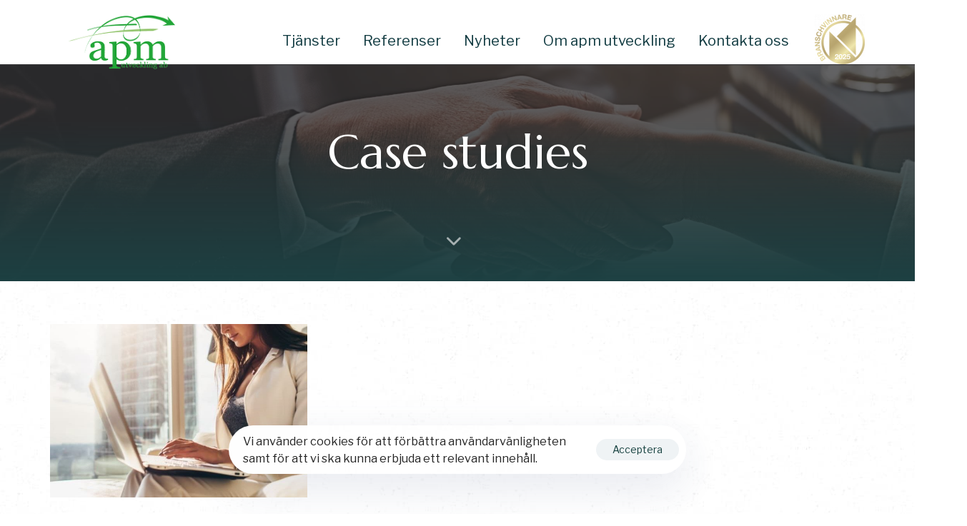

--- FILE ---
content_type: text/html; charset=UTF-8
request_url: https://www.apmutveckling.se/tag/case-studies/
body_size: 17209
content:
<!DOCTYPE html>
<html lang="en-US">
<head >

	<meta charset="UTF-8">
	<meta name="viewport" content="width=device-width, initial-scale=1.0" />
	<meta http-equiv="X-UA-Compatible" content="IE=edge">
	<link rel="profile" href="https://gmpg.org/xfn/11">
	<meta name="mobile-web-app-capable" content="yes">
<meta name="apple-mobile-web-app-capable" content="yes">
<meta name="apple-mobile-web-app-title" content="apm utveckling - Vi hjälper er att ytterligare utveckla er verksamhet">
<link rel="pingback" href="https://www.apmutveckling.se/xmlrpc.php" />
			<script type="text/javascript">
			var WebFontConfig = WebFontConfig || {};
			WebFontConfig['active'] = function() {
				if ( typeof ( window.jQuery ) !== 'undefined' ) {
					jQuery(window).trigger('liquid_async_fonts_active');
				}
			};
			WebFontConfig['inactive'] = function() {
				if ( typeof ( window.jQuery ) !== 'undefined' ) {
					jQuery(window).trigger('liquid_async_fonts_inactive');
				}
			};
			</script>
			<meta name='robots' content='index, follow, max-image-preview:large, max-snippet:-1, max-video-preview:-1' />

	<!-- This site is optimized with the Yoast SEO plugin v25.1 - https://yoast.com/wordpress/plugins/seo/ -->
	<title>Case studies Archives - apm utveckling</title><link rel="preload" as="style" href="https://fonts.googleapis.com/css?family=Libre%20Franklin%3A400%2C700%7CMarcellus%3A400&#038;display=swap" /><link rel="stylesheet" href="https://fonts.googleapis.com/css?family=Libre%20Franklin%3A400%2C700%7CMarcellus%3A400&#038;display=swap" media="print" onload="this.media='all'" /><noscript><link rel="stylesheet" href="https://fonts.googleapis.com/css?family=Libre%20Franklin%3A400%2C700%7CMarcellus%3A400&#038;display=swap" /></noscript>
	<link rel="canonical" href="https://www.apmutveckling.se/tag/case-studies/" />
	<meta property="og:locale" content="en_US" />
	<meta property="og:type" content="article" />
	<meta property="og:title" content="Case studies Archives - apm utveckling" />
	<meta property="og:url" content="https://www.apmutveckling.se/tag/case-studies/" />
	<meta property="og:site_name" content="apm utveckling" />
	<meta name="twitter:card" content="summary_large_image" />
	<script type="application/ld+json" class="yoast-schema-graph">{"@context":"https://schema.org","@graph":[{"@type":"CollectionPage","@id":"https://www.apmutveckling.se/tag/case-studies/","url":"https://www.apmutveckling.se/tag/case-studies/","name":"Case studies Archives - apm utveckling","isPartOf":{"@id":"https://www.apmutveckling.se/#website"},"primaryImageOfPage":{"@id":"https://www.apmutveckling.se/tag/case-studies/#primaryimage"},"image":{"@id":"https://www.apmutveckling.se/tag/case-studies/#primaryimage"},"thumbnailUrl":"https://www.apmutveckling.se/wp-content/uploads/2021/05/Image-2@2x.jpg","breadcrumb":{"@id":"https://www.apmutveckling.se/tag/case-studies/#breadcrumb"},"inLanguage":"en-US"},{"@type":"ImageObject","inLanguage":"en-US","@id":"https://www.apmutveckling.se/tag/case-studies/#primaryimage","url":"https://www.apmutveckling.se/wp-content/uploads/2021/05/Image-2@2x.jpg","contentUrl":"https://www.apmutveckling.se/wp-content/uploads/2021/05/Image-2@2x.jpg","width":666,"height":666},{"@type":"BreadcrumbList","@id":"https://www.apmutveckling.se/tag/case-studies/#breadcrumb","itemListElement":[{"@type":"ListItem","position":1,"name":"Home","item":"https://www.apmutveckling.se/"},{"@type":"ListItem","position":2,"name":"Case studies"}]},{"@type":"WebSite","@id":"https://www.apmutveckling.se/#website","url":"https://www.apmutveckling.se/","name":"apm utveckling","description":"Vi hjälper er att ytterligare utveckla er verksamhet","publisher":{"@id":"https://www.apmutveckling.se/#organization"},"potentialAction":[{"@type":"SearchAction","target":{"@type":"EntryPoint","urlTemplate":"https://www.apmutveckling.se/?s={search_term_string}"},"query-input":{"@type":"PropertyValueSpecification","valueRequired":true,"valueName":"search_term_string"}}],"inLanguage":"en-US"},{"@type":"Organization","@id":"https://www.apmutveckling.se/#organization","name":"apm utveckling","url":"https://www.apmutveckling.se/","logo":{"@type":"ImageObject","inLanguage":"en-US","@id":"https://www.apmutveckling.se/#/schema/logo/image/","url":"https://www.apmutveckling.se/wp-content/uploads/2022/12/apmlogotype.png","contentUrl":"https://www.apmutveckling.se/wp-content/uploads/2022/12/apmlogotype.png","width":321,"height":164,"caption":"apm utveckling"},"image":{"@id":"https://www.apmutveckling.se/#/schema/logo/image/"}}]}</script>
	<!-- / Yoast SEO plugin. -->


<link rel='dns-prefetch' href='//www.googletagmanager.com' />
<link rel='dns-prefetch' href='//fonts.googleapis.com' />
<link rel='dns-prefetch' href='//usercontent.one' />
<link href='https://fonts.gstatic.com' crossorigin rel='preconnect' />
<link href='//usercontent.one' rel='preconnect' />
<link rel="alternate" type="application/rss+xml" title="apm utveckling &raquo; Feed" href="https://www.apmutveckling.se/feed/" />
<link rel="alternate" type="application/rss+xml" title="apm utveckling &raquo; Comments Feed" href="https://www.apmutveckling.se/comments/feed/" />
<link rel="alternate" type="application/rss+xml" title="apm utveckling &raquo; Case studies Tag Feed" href="https://www.apmutveckling.se/tag/case-studies/feed/" />
<link rel="preload" href="https://usercontent.one/wp/www.apmutveckling.se/wp-content/themes/hub/assets/vendors/liquid-icon/lqd-essentials/fonts/lqd-essentials.woff2" as="font" type="font/woff2" crossorigin><style id='wp-img-auto-sizes-contain-inline-css' type='text/css'>
img:is([sizes=auto i],[sizes^="auto," i]){contain-intrinsic-size:3000px 1500px}
/*# sourceURL=wp-img-auto-sizes-contain-inline-css */
</style>
<style id='wp-emoji-styles-inline-css' type='text/css'>

	img.wp-smiley, img.emoji {
		display: inline !important;
		border: none !important;
		box-shadow: none !important;
		height: 1em !important;
		width: 1em !important;
		margin: 0 0.07em !important;
		vertical-align: -0.1em !important;
		background: none !important;
		padding: 0 !important;
	}
/*# sourceURL=wp-emoji-styles-inline-css */
</style>
<style id='wp-block-library-inline-css' type='text/css'>
:root{--wp-block-synced-color:#7a00df;--wp-block-synced-color--rgb:122,0,223;--wp-bound-block-color:var(--wp-block-synced-color);--wp-editor-canvas-background:#ddd;--wp-admin-theme-color:#007cba;--wp-admin-theme-color--rgb:0,124,186;--wp-admin-theme-color-darker-10:#006ba1;--wp-admin-theme-color-darker-10--rgb:0,107,160.5;--wp-admin-theme-color-darker-20:#005a87;--wp-admin-theme-color-darker-20--rgb:0,90,135;--wp-admin-border-width-focus:2px}@media (min-resolution:192dpi){:root{--wp-admin-border-width-focus:1.5px}}.wp-element-button{cursor:pointer}:root .has-very-light-gray-background-color{background-color:#eee}:root .has-very-dark-gray-background-color{background-color:#313131}:root .has-very-light-gray-color{color:#eee}:root .has-very-dark-gray-color{color:#313131}:root .has-vivid-green-cyan-to-vivid-cyan-blue-gradient-background{background:linear-gradient(135deg,#00d084,#0693e3)}:root .has-purple-crush-gradient-background{background:linear-gradient(135deg,#34e2e4,#4721fb 50%,#ab1dfe)}:root .has-hazy-dawn-gradient-background{background:linear-gradient(135deg,#faaca8,#dad0ec)}:root .has-subdued-olive-gradient-background{background:linear-gradient(135deg,#fafae1,#67a671)}:root .has-atomic-cream-gradient-background{background:linear-gradient(135deg,#fdd79a,#004a59)}:root .has-nightshade-gradient-background{background:linear-gradient(135deg,#330968,#31cdcf)}:root .has-midnight-gradient-background{background:linear-gradient(135deg,#020381,#2874fc)}:root{--wp--preset--font-size--normal:16px;--wp--preset--font-size--huge:42px}.has-regular-font-size{font-size:1em}.has-larger-font-size{font-size:2.625em}.has-normal-font-size{font-size:var(--wp--preset--font-size--normal)}.has-huge-font-size{font-size:var(--wp--preset--font-size--huge)}.has-text-align-center{text-align:center}.has-text-align-left{text-align:left}.has-text-align-right{text-align:right}.has-fit-text{white-space:nowrap!important}#end-resizable-editor-section{display:none}.aligncenter{clear:both}.items-justified-left{justify-content:flex-start}.items-justified-center{justify-content:center}.items-justified-right{justify-content:flex-end}.items-justified-space-between{justify-content:space-between}.screen-reader-text{border:0;clip-path:inset(50%);height:1px;margin:-1px;overflow:hidden;padding:0;position:absolute;width:1px;word-wrap:normal!important}.screen-reader-text:focus{background-color:#ddd;clip-path:none;color:#444;display:block;font-size:1em;height:auto;left:5px;line-height:normal;padding:15px 23px 14px;text-decoration:none;top:5px;width:auto;z-index:100000}html :where(.has-border-color){border-style:solid}html :where([style*=border-top-color]){border-top-style:solid}html :where([style*=border-right-color]){border-right-style:solid}html :where([style*=border-bottom-color]){border-bottom-style:solid}html :where([style*=border-left-color]){border-left-style:solid}html :where([style*=border-width]){border-style:solid}html :where([style*=border-top-width]){border-top-style:solid}html :where([style*=border-right-width]){border-right-style:solid}html :where([style*=border-bottom-width]){border-bottom-style:solid}html :where([style*=border-left-width]){border-left-style:solid}html :where(img[class*=wp-image-]){height:auto;max-width:100%}:where(figure){margin:0 0 1em}html :where(.is-position-sticky){--wp-admin--admin-bar--position-offset:var(--wp-admin--admin-bar--height,0px)}@media screen and (max-width:600px){html :where(.is-position-sticky){--wp-admin--admin-bar--position-offset:0px}}

/*# sourceURL=wp-block-library-inline-css */
</style><style id='global-styles-inline-css' type='text/css'>
:root{--wp--preset--aspect-ratio--square: 1;--wp--preset--aspect-ratio--4-3: 4/3;--wp--preset--aspect-ratio--3-4: 3/4;--wp--preset--aspect-ratio--3-2: 3/2;--wp--preset--aspect-ratio--2-3: 2/3;--wp--preset--aspect-ratio--16-9: 16/9;--wp--preset--aspect-ratio--9-16: 9/16;--wp--preset--color--black: #000000;--wp--preset--color--cyan-bluish-gray: #abb8c3;--wp--preset--color--white: #ffffff;--wp--preset--color--pale-pink: #f78da7;--wp--preset--color--vivid-red: #cf2e2e;--wp--preset--color--luminous-vivid-orange: #ff6900;--wp--preset--color--luminous-vivid-amber: #fcb900;--wp--preset--color--light-green-cyan: #7bdcb5;--wp--preset--color--vivid-green-cyan: #00d084;--wp--preset--color--pale-cyan-blue: #8ed1fc;--wp--preset--color--vivid-cyan-blue: #0693e3;--wp--preset--color--vivid-purple: #9b51e0;--wp--preset--gradient--vivid-cyan-blue-to-vivid-purple: linear-gradient(135deg,rgb(6,147,227) 0%,rgb(155,81,224) 100%);--wp--preset--gradient--light-green-cyan-to-vivid-green-cyan: linear-gradient(135deg,rgb(122,220,180) 0%,rgb(0,208,130) 100%);--wp--preset--gradient--luminous-vivid-amber-to-luminous-vivid-orange: linear-gradient(135deg,rgb(252,185,0) 0%,rgb(255,105,0) 100%);--wp--preset--gradient--luminous-vivid-orange-to-vivid-red: linear-gradient(135deg,rgb(255,105,0) 0%,rgb(207,46,46) 100%);--wp--preset--gradient--very-light-gray-to-cyan-bluish-gray: linear-gradient(135deg,rgb(238,238,238) 0%,rgb(169,184,195) 100%);--wp--preset--gradient--cool-to-warm-spectrum: linear-gradient(135deg,rgb(74,234,220) 0%,rgb(151,120,209) 20%,rgb(207,42,186) 40%,rgb(238,44,130) 60%,rgb(251,105,98) 80%,rgb(254,248,76) 100%);--wp--preset--gradient--blush-light-purple: linear-gradient(135deg,rgb(255,206,236) 0%,rgb(152,150,240) 100%);--wp--preset--gradient--blush-bordeaux: linear-gradient(135deg,rgb(254,205,165) 0%,rgb(254,45,45) 50%,rgb(107,0,62) 100%);--wp--preset--gradient--luminous-dusk: linear-gradient(135deg,rgb(255,203,112) 0%,rgb(199,81,192) 50%,rgb(65,88,208) 100%);--wp--preset--gradient--pale-ocean: linear-gradient(135deg,rgb(255,245,203) 0%,rgb(182,227,212) 50%,rgb(51,167,181) 100%);--wp--preset--gradient--electric-grass: linear-gradient(135deg,rgb(202,248,128) 0%,rgb(113,206,126) 100%);--wp--preset--gradient--midnight: linear-gradient(135deg,rgb(2,3,129) 0%,rgb(40,116,252) 100%);--wp--preset--font-size--small: 13px;--wp--preset--font-size--medium: 20px;--wp--preset--font-size--large: 36px;--wp--preset--font-size--x-large: 42px;--wp--preset--spacing--20: 0.44rem;--wp--preset--spacing--30: 0.67rem;--wp--preset--spacing--40: 1rem;--wp--preset--spacing--50: 1.5rem;--wp--preset--spacing--60: 2.25rem;--wp--preset--spacing--70: 3.38rem;--wp--preset--spacing--80: 5.06rem;--wp--preset--shadow--natural: 6px 6px 9px rgba(0, 0, 0, 0.2);--wp--preset--shadow--deep: 12px 12px 50px rgba(0, 0, 0, 0.4);--wp--preset--shadow--sharp: 6px 6px 0px rgba(0, 0, 0, 0.2);--wp--preset--shadow--outlined: 6px 6px 0px -3px rgb(255, 255, 255), 6px 6px rgb(0, 0, 0);--wp--preset--shadow--crisp: 6px 6px 0px rgb(0, 0, 0);}:where(.is-layout-flex){gap: 0.5em;}:where(.is-layout-grid){gap: 0.5em;}body .is-layout-flex{display: flex;}.is-layout-flex{flex-wrap: wrap;align-items: center;}.is-layout-flex > :is(*, div){margin: 0;}body .is-layout-grid{display: grid;}.is-layout-grid > :is(*, div){margin: 0;}:where(.wp-block-columns.is-layout-flex){gap: 2em;}:where(.wp-block-columns.is-layout-grid){gap: 2em;}:where(.wp-block-post-template.is-layout-flex){gap: 1.25em;}:where(.wp-block-post-template.is-layout-grid){gap: 1.25em;}.has-black-color{color: var(--wp--preset--color--black) !important;}.has-cyan-bluish-gray-color{color: var(--wp--preset--color--cyan-bluish-gray) !important;}.has-white-color{color: var(--wp--preset--color--white) !important;}.has-pale-pink-color{color: var(--wp--preset--color--pale-pink) !important;}.has-vivid-red-color{color: var(--wp--preset--color--vivid-red) !important;}.has-luminous-vivid-orange-color{color: var(--wp--preset--color--luminous-vivid-orange) !important;}.has-luminous-vivid-amber-color{color: var(--wp--preset--color--luminous-vivid-amber) !important;}.has-light-green-cyan-color{color: var(--wp--preset--color--light-green-cyan) !important;}.has-vivid-green-cyan-color{color: var(--wp--preset--color--vivid-green-cyan) !important;}.has-pale-cyan-blue-color{color: var(--wp--preset--color--pale-cyan-blue) !important;}.has-vivid-cyan-blue-color{color: var(--wp--preset--color--vivid-cyan-blue) !important;}.has-vivid-purple-color{color: var(--wp--preset--color--vivid-purple) !important;}.has-black-background-color{background-color: var(--wp--preset--color--black) !important;}.has-cyan-bluish-gray-background-color{background-color: var(--wp--preset--color--cyan-bluish-gray) !important;}.has-white-background-color{background-color: var(--wp--preset--color--white) !important;}.has-pale-pink-background-color{background-color: var(--wp--preset--color--pale-pink) !important;}.has-vivid-red-background-color{background-color: var(--wp--preset--color--vivid-red) !important;}.has-luminous-vivid-orange-background-color{background-color: var(--wp--preset--color--luminous-vivid-orange) !important;}.has-luminous-vivid-amber-background-color{background-color: var(--wp--preset--color--luminous-vivid-amber) !important;}.has-light-green-cyan-background-color{background-color: var(--wp--preset--color--light-green-cyan) !important;}.has-vivid-green-cyan-background-color{background-color: var(--wp--preset--color--vivid-green-cyan) !important;}.has-pale-cyan-blue-background-color{background-color: var(--wp--preset--color--pale-cyan-blue) !important;}.has-vivid-cyan-blue-background-color{background-color: var(--wp--preset--color--vivid-cyan-blue) !important;}.has-vivid-purple-background-color{background-color: var(--wp--preset--color--vivid-purple) !important;}.has-black-border-color{border-color: var(--wp--preset--color--black) !important;}.has-cyan-bluish-gray-border-color{border-color: var(--wp--preset--color--cyan-bluish-gray) !important;}.has-white-border-color{border-color: var(--wp--preset--color--white) !important;}.has-pale-pink-border-color{border-color: var(--wp--preset--color--pale-pink) !important;}.has-vivid-red-border-color{border-color: var(--wp--preset--color--vivid-red) !important;}.has-luminous-vivid-orange-border-color{border-color: var(--wp--preset--color--luminous-vivid-orange) !important;}.has-luminous-vivid-amber-border-color{border-color: var(--wp--preset--color--luminous-vivid-amber) !important;}.has-light-green-cyan-border-color{border-color: var(--wp--preset--color--light-green-cyan) !important;}.has-vivid-green-cyan-border-color{border-color: var(--wp--preset--color--vivid-green-cyan) !important;}.has-pale-cyan-blue-border-color{border-color: var(--wp--preset--color--pale-cyan-blue) !important;}.has-vivid-cyan-blue-border-color{border-color: var(--wp--preset--color--vivid-cyan-blue) !important;}.has-vivid-purple-border-color{border-color: var(--wp--preset--color--vivid-purple) !important;}.has-vivid-cyan-blue-to-vivid-purple-gradient-background{background: var(--wp--preset--gradient--vivid-cyan-blue-to-vivid-purple) !important;}.has-light-green-cyan-to-vivid-green-cyan-gradient-background{background: var(--wp--preset--gradient--light-green-cyan-to-vivid-green-cyan) !important;}.has-luminous-vivid-amber-to-luminous-vivid-orange-gradient-background{background: var(--wp--preset--gradient--luminous-vivid-amber-to-luminous-vivid-orange) !important;}.has-luminous-vivid-orange-to-vivid-red-gradient-background{background: var(--wp--preset--gradient--luminous-vivid-orange-to-vivid-red) !important;}.has-very-light-gray-to-cyan-bluish-gray-gradient-background{background: var(--wp--preset--gradient--very-light-gray-to-cyan-bluish-gray) !important;}.has-cool-to-warm-spectrum-gradient-background{background: var(--wp--preset--gradient--cool-to-warm-spectrum) !important;}.has-blush-light-purple-gradient-background{background: var(--wp--preset--gradient--blush-light-purple) !important;}.has-blush-bordeaux-gradient-background{background: var(--wp--preset--gradient--blush-bordeaux) !important;}.has-luminous-dusk-gradient-background{background: var(--wp--preset--gradient--luminous-dusk) !important;}.has-pale-ocean-gradient-background{background: var(--wp--preset--gradient--pale-ocean) !important;}.has-electric-grass-gradient-background{background: var(--wp--preset--gradient--electric-grass) !important;}.has-midnight-gradient-background{background: var(--wp--preset--gradient--midnight) !important;}.has-small-font-size{font-size: var(--wp--preset--font-size--small) !important;}.has-medium-font-size{font-size: var(--wp--preset--font-size--medium) !important;}.has-large-font-size{font-size: var(--wp--preset--font-size--large) !important;}.has-x-large-font-size{font-size: var(--wp--preset--font-size--x-large) !important;}
/*# sourceURL=global-styles-inline-css */
</style>

<style id='classic-theme-styles-inline-css' type='text/css'>
/*! This file is auto-generated */
.wp-block-button__link{color:#fff;background-color:#32373c;border-radius:9999px;box-shadow:none;text-decoration:none;padding:calc(.667em + 2px) calc(1.333em + 2px);font-size:1.125em}.wp-block-file__button{background:#32373c;color:#fff;text-decoration:none}
/*# sourceURL=/wp-includes/css/classic-themes.min.css */
</style>
<link data-minify="1" rel='stylesheet' id='redux-extendify-styles-css' href='https://usercontent.one/wp/www.apmutveckling.se/wp-content/cache/min/1/wp-content/plugins/hub-core/extras/redux-framework/redux-core/assets/css/extendify-utilities.css?ver=1747995328' type='text/css' media='all' />
<link rel='stylesheet' id='bootstrap-css' href='https://usercontent.one/wp/www.apmutveckling.se/wp-content/themes/hub/assets/vendors/bootstrap/css/bootstrap.min.css' type='text/css' media='all' />
<link data-minify="1" rel='stylesheet' id='liquid-base-css' href='https://usercontent.one/wp/www.apmutveckling.se/wp-content/cache/min/1/wp-content/themes/hub/style.css?ver=1747995328' type='text/css' media='all' />
<style id='liquid-base-inline-css' type='text/css'>
.lqd-696994f4e47b3{
			position: fixed;
			left: 0;
			bottom: 0;
			right: 0;
			margin: 0;
			padding: 1em 1.41575em;
			background-color: #3d9cd2;
			color: #fff;
			z-index: 9998;
			display: flex;
			justify-content: center;
			align-items: center;
			gap: 8px;
			a{color:#fff}
		}.lqd-696994f4e47b3.err{
			background-color: #d63939;
		}
/*# sourceURL=liquid-base-inline-css */
</style>
<link rel='stylesheet' id='liquid-theme-css' href='https://usercontent.one/wp/www.apmutveckling.se/wp-content/themes/hub/assets/css/theme.min.css' type='text/css' media='all' />
<link rel='stylesheet' id='theme-responsive-min-css' href='https://usercontent.one/wp/www.apmutveckling.se/wp-content/themes/hub/assets/css/theme-responsive-min.min.css?ver=6.9' type='text/css' media='screen and (min-width: 1200px)' />
<link rel='stylesheet' id='theme-responsive-max-css' href='https://usercontent.one/wp/www.apmutveckling.se/wp-content/themes/hub/assets/css/theme-responsive-max.min.css?ver=6.9' type='text/css' media='screen and (max-width: 1199px)' />
<link data-minify="1" rel='stylesheet' id='js_composer_front-css' href='https://usercontent.one/wp/www.apmutveckling.se/wp-content/cache/min/1/wp-content/plugins/liquid_js_composer/assets/css/js_composer.min.css?ver=1747995328' type='text/css' media='all' />
<link rel='stylesheet' id='ld-gdpr-box-css' href='https://usercontent.one/wp/www.apmutveckling.se/wp-content/plugins/liquid-gdpr/assets/css/liquid-gdpr.min.css?ver=6.9' type='text/css' media='all' />
<link rel='stylesheet' id='landinghub-core-css' href='https://usercontent.one/wp/www.apmutveckling.se/wp-content/plugins/hub-core/assets/css/landinghub-core.min.css?ver=6.9' type='text/css' media='all' />
<noscript></noscript><link data-minify="1" rel='stylesheet' id='liquid-generated-responsive-css' href='https://usercontent.one/wp/www.apmutveckling.se/wp-content/cache/min/1/wp-content/uploads/liquid-styles/liquid-responsive-100.css?ver=1747995328' type='text/css' media='all' />
<script type="text/javascript" src="https://www.apmutveckling.se/wp-includes/js/jquery/jquery.min.js?ver=3.7.1" id="jquery-core-js"></script>
<script type="text/javascript" src="https://www.apmutveckling.se/wp-includes/js/jquery/jquery-migrate.min.js?ver=3.4.1" id="jquery-migrate-js"></script>

<!-- Google tag (gtag.js) snippet added by Site Kit -->

<!-- Google Analytics snippet added by Site Kit -->
<script type="text/javascript" src="https://www.googletagmanager.com/gtag/js?id=GT-5TWGQD3" id="google_gtagjs-js" async></script>
<script type="text/javascript" id="google_gtagjs-js-after">
/* <![CDATA[ */
window.dataLayer = window.dataLayer || [];function gtag(){dataLayer.push(arguments);}
gtag("set","linker",{"domains":["www.apmutveckling.se"]});
gtag("js", new Date());
gtag("set", "developer_id.dZTNiMT", true);
gtag("config", "GT-5TWGQD3");
 window._googlesitekit = window._googlesitekit || {}; window._googlesitekit.throttledEvents = []; window._googlesitekit.gtagEvent = (name, data) => { var key = JSON.stringify( { name, data } ); if ( !! window._googlesitekit.throttledEvents[ key ] ) { return; } window._googlesitekit.throttledEvents[ key ] = true; setTimeout( () => { delete window._googlesitekit.throttledEvents[ key ]; }, 5 ); gtag( "event", name, { ...data, event_source: "site-kit" } ); }; 
//# sourceURL=google_gtagjs-js-after
/* ]]> */
</script>

<!-- End Google tag (gtag.js) snippet added by Site Kit -->
<link rel="https://api.w.org/" href="https://www.apmutveckling.se/wp-json/" /><link rel="alternate" title="JSON" type="application/json" href="https://www.apmutveckling.se/wp-json/wp/v2/tags/11" /><link rel="EditURI" type="application/rsd+xml" title="RSD" href="https://www.apmutveckling.se/xmlrpc.php?rsd" />
<meta name="generator" content="WordPress 6.9" />
<meta name="generator" content="Site Kit by Google 1.153.0" /><meta name="generator" content="Redux 4.4.12.2" /><style>[class*=" icon-oc-"],[class^=icon-oc-]{speak:none;font-style:normal;font-weight:400;font-variant:normal;text-transform:none;line-height:1;-webkit-font-smoothing:antialiased;-moz-osx-font-smoothing:grayscale}.icon-oc-one-com-white-32px-fill:before{content:"901"}.icon-oc-one-com:before{content:"900"}#one-com-icon,.toplevel_page_onecom-wp .wp-menu-image{speak:none;display:flex;align-items:center;justify-content:center;text-transform:none;line-height:1;-webkit-font-smoothing:antialiased;-moz-osx-font-smoothing:grayscale}.onecom-wp-admin-bar-item>a,.toplevel_page_onecom-wp>.wp-menu-name{font-size:16px;font-weight:400;line-height:1}.toplevel_page_onecom-wp>.wp-menu-name img{width:69px;height:9px;}.wp-submenu-wrap.wp-submenu>.wp-submenu-head>img{width:88px;height:auto}.onecom-wp-admin-bar-item>a img{height:7px!important}.onecom-wp-admin-bar-item>a img,.toplevel_page_onecom-wp>.wp-menu-name img{opacity:.8}.onecom-wp-admin-bar-item.hover>a img,.toplevel_page_onecom-wp.wp-has-current-submenu>.wp-menu-name img,li.opensub>a.toplevel_page_onecom-wp>.wp-menu-name img{opacity:1}#one-com-icon:before,.onecom-wp-admin-bar-item>a:before,.toplevel_page_onecom-wp>.wp-menu-image:before{content:'';position:static!important;background-color:rgba(240,245,250,.4);border-radius:102px;width:18px;height:18px;padding:0!important}.onecom-wp-admin-bar-item>a:before{width:14px;height:14px}.onecom-wp-admin-bar-item.hover>a:before,.toplevel_page_onecom-wp.opensub>a>.wp-menu-image:before,.toplevel_page_onecom-wp.wp-has-current-submenu>.wp-menu-image:before{background-color:#76b82a}.onecom-wp-admin-bar-item>a{display:inline-flex!important;align-items:center;justify-content:center}#one-com-logo-wrapper{font-size:4em}#one-com-icon{vertical-align:middle}.imagify-welcome{display:none !important;}</style>	
		<link rel="shortcut icon" href="https://www-static.apmutveckling.se/wp-content/uploads/2022/12/apmfav.png" />
		
	<script type="text/javascript">
				window.liquidParams = {
					currentZIndex: 10,
					lazyLoadOffset: 500,
					ccOuterSize: 35,
					ccActiveCircleBg: 1,
					ccActiveCircleBc: 1,
				};
				window.liquidIsElementor = false;
			</script><meta name="generator" content="Powered by WPBakery Page Builder - drag and drop page builder for WordPress."/>
<style id='liquid-stylesheet-inline-css' type='text/css'>:root{--color-primary:#1c4e4e;--color-gradient-start:#007fff;--color-gradient-stop:#ff4d54;--color-link:#a3816a;--color-link-hover:#181b31;--lqd-cc-active-bw:1px;}body{font-family:'Libre Franklin', sans-serif ;font-weight:400;line-height:1.5em;font-size:18px;color:#333333;}.btn{font-family:inherit;font-weight:700;text-transform:uppercase;line-height:1.5em;letter-spacing:0.11em;font-size:12px;}.lqd-post-content, .lqd-post-header .entry-excerpt{font-family:inherit;line-height:2;font-size:16px;color:#737373;}.h1,h1{font-family:'Marcellus', Arial, Helvetica, sans-serif ;font-weight:400;line-height:1.13em;font-size:47px;color:#232a3b;}.h2,h2{font-family:'Marcellus', Arial, Helvetica, sans-serif ;font-weight:400;line-height:1.13em;font-size:42px;color:#232a3b;}.h3,h3{font-family:'Marcellus', Arial, Helvetica, sans-serif ;font-weight:400;line-height:1.21em;font-size:28px;color:#232a3b;}.h4,h4{font-family:'Marcellus', Arial, Helvetica, sans-serif ;font-weight:400;line-height:1.2em;font-size:25px;color:#232a3b;}.h5,h5{font-family:'Marcellus', Arial, Helvetica, sans-serif ;font-weight:400;line-height:1.2em;font-size:21px;color:#232a3b;}.h6,h6{font-family:'Libre Franklin', Arial, Helvetica, sans-serif ;font-weight:700;line-height:1.2em;letter-spacing:0.11em;font-size:12px;text-transform:uppercase;color:#232a3b;}.main-header .navbar-brand{max-width:150px;}.titlebar-inner h1{font-size:67px;font-weight:400;line-height:67px;}.titlebar-inner p{font-size:18px;font-weight:400;line-height:24px;}.titlebar-inner{padding-top:90px;padding-bottom:130px;}.titlebar{background-image:url( https://www-static.apmutveckling.se/wp-content/uploads/2021/05/bg-2@2x.jpg);background-size:cover;background-position:center center;}.titlebar > .titlebar-overlay.lqd-overlay{background:linear-gradient(0deg, #1d4042 0%, rgba(34, 34, 37, 0.71) 74.8407643312102%);}.titlebar .titlebar-scroll-link{color:rgb(255, 255, 255);}#lqd-gdpr{padding:   ;border-radius:   ;}#lqd-gdpr .lqd-gdpr-accept{padding:   ;border-radius:   ;}#lqd-site-content{background-image:url( https://www-static.apmutveckling.se/wp-content/uploads/2021/05/Pattern.jpg);background-repeat:repeat;}@media screen and (min-width: 992px){body.has-sidebar #lqd-contents-wrap{padding-top:25px;}}img.logo-default {
    margin-top: -10px !important;
    margin-bottom: -10px !important;
}

.header-module.module-primary-nav.pos-stc {
    margin-top: -10px !important;
}

ul.nav-item-children {
    margin-top: -15px !important;
    margin-left: -25px !important;
}

.main-nav>li, .main-nav>li>a {
    padding-left: 8px !important;
    padding-right: 8px !important;
}</style><noscript><style> .wpb_animate_when_almost_visible { opacity: 1; }</style></noscript><style type="text/css" data-type="vc_shortcodes-custom-css">.vc_custom_1621613764278{margin-right: -35px !important;margin-bottom: -35px !important;margin-left: -35px !important;}.vc_custom_1602680594475{padding-left: 40px !important;}.vc_custom_1747995051037{padding-top: 20px !important;padding-left: 20px !important;}</style><style type="text/css" data-type="vc_shortcodes-custom-css">.vc_custom_1669591559700{padding-top: 70px !important;}.vc_custom_1747995247668{padding-top: 35px !important;}.vc_custom_1671134835218{padding-top: 45px !important;padding-bottom: 30px !important;}.vc_custom_1622101529101{margin-top: 0px !important;margin-bottom: 0px !important;}.vc_custom_1622101529101{margin-top: 0px !important;margin-bottom: 0px !important;}.vc_custom_1669591605748{margin-bottom: 30px !important;}.vc_custom_1622101529101{margin-top: 0px !important;margin-bottom: 0px !important;}.vc_custom_1671134290908{margin-bottom: 20px !important;}.vc_custom_1698441132652{margin-top: -30px !important;}.vc_custom_1747995301287{margin-top: 30px !important;}</style>
<link data-minify="1" rel='stylesheet' id='liquid-icons-css' href='https://usercontent.one/wp/www.apmutveckling.se/wp-content/cache/min/1/wp-content/themes/hub/assets/vendors/liquid-icon/lqd-essentials/lqd-essentials.min.css?ver=1747995328' type='text/css' media='all' />
<link data-minify="1" rel='stylesheet' id='fresco-css' href='https://usercontent.one/wp/www.apmutveckling.se/wp-content/cache/min/1/wp-content/themes/hub/assets/vendors/fresco/css/fresco.css?ver=1747995328' type='text/css' media='all' />
<link data-minify="1" rel='stylesheet' id='jquery-ui-css' href='https://usercontent.one/wp/www.apmutveckling.se/wp-content/cache/min/1/wp-content/themes/hub/assets/vendors/jquery-ui/jquery-ui.css?ver=1747995328' type='text/css' media='all' />
</head>

<body data-rsssl=1 class="archive tag tag-case-studies tag-11 wp-embed-responsive wp-theme-hub site-wide-layout sidebar-widgets-outline lazyload-enabled wpb-js-composer js-comp-ver-6.9.0 vc_responsive" dir="ltr" itemscope="itemscope" itemtype="http://schema.org/Blog" data-mobile-nav-breakpoint="1199" data-mobile-nav-style="classic" data-mobile-nav-scheme="gray" data-mobile-nav-trigger-alignment="right" data-mobile-header-scheme="gray" data-mobile-logo-alignment="default" data-overlay-onmobile="false">
	
	
	<div><div class="screen-reader-text">Skip links</div><ul class="liquid-skip-link screen-reader-text"><li><a href="#primary-nav" class="screen-reader-shortcut"> Skip to primary navigation</a></li><li><a href="#lqd-site-content" class="screen-reader-shortcut"> Skip to content</a></li></ul></div>

	<div id="wrap">

		<header class="header site-header main-header   " id="header" itemscope="itemscope" itemtype="http://schema.org/WPHeader">
    
    <div  class="lqd-head-sec-wrap pos-rel   solid-row vc_custom_1621613764278 " style="">
						<div class="lqd-head-sec container d-flex align-items-stretch"><div  class="col lqd-head-col vc_custom_1602680594475 " ><style>.ld_header_image_696994f5714c7{padding-top:10px;padding-bottom:17px;}.is-stuck .ld_header_image_696994f5714c7{padding-top:20px;padding-bottom:27px;}</style>
<div id="ld_header_image_696994f5714c7" class="header-module module-logo no-rotate navbar-brand-plain ld_header_image_696994f5714c7">

	<a class="navbar-brand" href="https://www.apmutveckling.se/" rel="home"><span class="navbar-brand-inner">   <img class="logo-sticky" src="https://www-static.apmutveckling.se/wp-content/uploads/2021/05/logo-dark.svg" alt="apm utveckling"  /> <img class="logo-default" src="https://www-static.apmutveckling.se/wp-content/uploads/2022/12/apmlogotype.png" alt="apm utveckling"  /></span></a>		
</div><!-- /.navbar-header --></div><div  class="col-auto lqd-head-col  " ><style>.ld_header_menu_696994f571820 > li > a{font-size:20px;font-weight:500;}.ld_header_menu_696994f571820 > li > a, .navbar-fullscreen .ld_header_menu_696994f571820 > li > a{color:rgb(16, 58, 64);}.ld_header_menu_696994f571820 > li:hover > a, .navbar-fullscreen .ld_header_menu_696994f571820 > li > a:hover{color:rgb(0, 0, 0);}.ld_header_menu_696994f571820 > li.is-active > a, .ld_header_menu_696994f571820 > li.current_page_item > a, .ld_header_menu_696994f571820 > li.current-menu-item > a, .ld_header_menu_696994f571820 > li.current-menu-ancestor > a, .navbar-fullscreen .ld_header_menu_696994f571820 > li.is-active > a, .navbar-fullscreen .ld_header_menu_696994f571820 > li.current_page_item > a, .navbar-fullscreen .ld_header_menu_696994f571820 > li.current-menu-item > a, .navbar-fullscreen .ld_header_menu_696994f571820 > li.current-menu-ancestor > a{color:rgb(0, 0, 0);}.ld_header_menu_696994f571820{--lqd-menu-items-top-padding:0px;--lqd-menu-items-right-padding:12px;--lqd-menu-items-bottom-padding:0px;--lqd-menu-items-left-padding:12px;}</style><div class="header-module module-primary-nav pos-stc">
	<div class="collapse navbar-collapse lqd-submenu-default-style  " id="main-header-collapse" aria-expanded="false" role="navigation">
	<ul id="primary-nav" class="main-nav lqd-menu-counter-right ld_header_menu_696994f571820 main-nav-hover-default nav align-items-lg-stretch justify-content-lg-default-align" data-submenu-options='{"toggleType":"fade","handler":"mouse-in-out"}' data-localscroll="true" data-localscroll-options='{"itemsSelector": "> li > a", "trackWindowScroll": true}'><li id="menu-item-4112" class="menu-item menu-item-type-custom menu-item-object-custom menu-item-has-children menu-item-4112"><a href="#">Tjänster<span class="submenu-expander pos-abs"><svg xmlns="http://www.w3.org/2000/svg" width="21" height="32" viewBox="0 0 21 32" style="width: 1em; height: 1em;"><path fill="currentColor" d="M10.5 18.375l7.938-7.938c.562-.562 1.562-.562 2.125 0s.562 1.563 0 2.126l-9 9c-.563.562-1.5.625-2.063.062L.437 12.562C.126 12.25 0 11.876 0 11.5s.125-.75.438-1.063c.562-.562 1.562-.562 2.124 0z"></path></svg></span></a>
<ul class="nav-item-children">
	<li id="menu-item-3982" class="menu-item menu-item-type-post_type menu-item-object-page menu-item-3982"><a href="https://www.apmutveckling.se/verksamhetssystem/">Verksamhetssystem</a></li>
	<li id="menu-item-3981" class="menu-item menu-item-type-post_type menu-item-object-page menu-item-3981"><a href="https://www.apmutveckling.se/revisioner/">Revisioner</a></li>
	<li id="menu-item-3980" class="menu-item menu-item-type-post_type menu-item-object-page menu-item-3980"><a href="https://www.apmutveckling.se/forvaltning/">Förvaltning</a></li>
	<li id="menu-item-3979" class="menu-item menu-item-type-post_type menu-item-object-page menu-item-3979"><a href="https://www.apmutveckling.se/utbildning/">Utbildning</a></li>
</ul>
</li>
<li id="menu-item-4078" class="menu-item menu-item-type-post_type menu-item-object-page menu-item-4078"><a href="https://www.apmutveckling.se/referenser/">Referenser</a></li>
<li id="menu-item-4101" class="menu-item menu-item-type-post_type menu-item-object-page menu-item-4101"><a href="https://www.apmutveckling.se/nyheter/">Nyheter</a></li>
<li id="menu-item-3757" class="menu-item menu-item-type-post_type menu-item-object-page menu-item-3757"><a href="https://www.apmutveckling.se/om-oss/">Om apm utveckling</a></li>
<li id="menu-item-4060" class="menu-item menu-item-type-post_type menu-item-object-page menu-item-4060"><a href="https://www.apmutveckling.se/kontakt/">Kontakta oss</a></li>
</ul>	</div><!-- /.navbar-collapse -->
</div><!-- /.header-module -->
	<div  class="wpb_single_image wpb_content_element vc_align_  liquid_vc_single_image-696994f573676">
		
		<figure class="wpb_wrapper vc_figure">
			<div class="vc_single_image-wrapper    vc_custom_1747995051037"><img class="vc_single_image-img " src="https://www-static.apmutveckling.se/wp-content/uploads/2022/12/bvinnare25-70x70.png" width="70" height="70" alt="bvinnare25" title="bvinnare25" /></div>
		</figure>
	</div>
</div>	</div></div><div class="lqd-mobile-sec pos-rel">
		<div class="lqd-mobile-sec-inner navbar-header d-flex align-items-stretch w-100">
			<div class="lqd-mobile-modules-container empty"></div>
			<button
			type="button"
			class="navbar-toggle collapsed nav-trigger style-mobile d-flex pos-rel align-items-center justify-content-center"
			data-ld-toggle="true"
			data-toggle="collapse"
			data-bs-toggle="collapse"
			data-target="#lqd-mobile-sec-nav"
			data-bs-target="#lqd-mobile-sec-nav"
			aria-expanded="false"
			data-toggle-options='{ "changeClassnames": {"html": "mobile-nav-activated"} }'>
				<span class="sr-only">Toggle navigation</span>
				<span class="bars d-inline-block pos-rel z-index-1">
					<span class="bars-inner d-flex flex-column w-100 h-100">
						<span class="bar d-inline-block"></span>
						<span class="bar d-inline-block"></span>
						<span class="bar d-inline-block"></span>
					</span>
				</span>
			</button>

			<a class="navbar-brand d-flex pos-rel" href="https://www.apmutveckling.se/">
				<span class="navbar-brand-inner">
					<img class="logo-default" src="https://www-static.apmutveckling.se/wp-content/uploads/2022/12/apmlogotype.png" alt="apm utveckling"  />
				</span>
			</a>

		</div>

		<div class="lqd-mobile-sec-nav w-100 pos-abs z-index-10">

			<div class="mobile-navbar-collapse navbar-collapse collapse w-100" id="lqd-mobile-sec-nav" aria-expanded="false" role="navigation"><ul id="mobile-primary-nav" class="reset-ul lqd-mobile-main-nav main-nav nav" itemtype="http://schema.org/SiteNavigationElement" itemscope="itemscope"><li class="menu-item menu-item-type-custom menu-item-object-custom menu-item-has-children menu-item-4112"><a href="#">Tjänster<span class="submenu-expander pos-abs"><svg xmlns="http://www.w3.org/2000/svg" width="21" height="32" viewBox="0 0 21 32" style="width: 1em; height: 1em;"><path fill="currentColor" d="M10.5 18.375l7.938-7.938c.562-.562 1.562-.562 2.125 0s.562 1.563 0 2.126l-9 9c-.563.562-1.5.625-2.063.062L.437 12.562C.126 12.25 0 11.876 0 11.5s.125-.75.438-1.063c.562-.562 1.562-.562 2.124 0z"></path></svg></span></a>
<ul class="nav-item-children">
	<li class="menu-item menu-item-type-post_type menu-item-object-page menu-item-3982"><a href="https://www.apmutveckling.se/verksamhetssystem/">Verksamhetssystem</a></li>
	<li class="menu-item menu-item-type-post_type menu-item-object-page menu-item-3981"><a href="https://www.apmutveckling.se/revisioner/">Revisioner</a></li>
	<li class="menu-item menu-item-type-post_type menu-item-object-page menu-item-3980"><a href="https://www.apmutveckling.se/forvaltning/">Förvaltning</a></li>
	<li class="menu-item menu-item-type-post_type menu-item-object-page menu-item-3979"><a href="https://www.apmutveckling.se/utbildning/">Utbildning</a></li>
</ul>
</li>
<li class="menu-item menu-item-type-post_type menu-item-object-page menu-item-4078"><a href="https://www.apmutveckling.se/referenser/">Referenser</a></li>
<li class="menu-item menu-item-type-post_type menu-item-object-page menu-item-4101"><a href="https://www.apmutveckling.se/nyheter/">Nyheter</a></li>
<li class="menu-item menu-item-type-post_type menu-item-object-page menu-item-3757"><a href="https://www.apmutveckling.se/om-oss/">Om apm utveckling</a></li>
<li class="menu-item menu-item-type-post_type menu-item-object-page menu-item-4060"><a href="https://www.apmutveckling.se/kontakt/">Kontakta oss</a></li>
</ul></div>

		</div>

	</div>
</header><div class="titlebar scheme-light text-center" data-parallax="true" data-parallax-options='{ "parallaxBG": true, "start":"top top", "scrub":"true" }' data-parallax-from='{ "yPercent": "0" }' data-parallax-to='{ "yPercent": "25" }' >
	
				<div class="titlebar-overlay lqd-overlay"></div>
				<div class="titlebar-inner">
		<div class="container titlebar-container">
			<div class="row titlebar-container d-flex flex-wrap align-items-center">

				<div class="titlebar-col col-xs-12 col-lg-6 col-lg-offset-3 col-md-8 col-md-offset-2 mx-auto">

					<h1>Case studies</h1>
																					<a class="titlebar-scroll-link" href="#lqd-site-content" data-localscroll="true"><i class="lqd-icn-ess icon-ion-ios-arrow-down"></i></a>
					
				</div>

								
			</div>
		</div>
	</div>
	</div>
		<main class="content" id="lqd-site-content">

			
			<div class="container" id="lqd-contents-wrap">

			<div class="lqd-lp-grid "><div class="lqd-lp-row row d-flex flex-wrap"><div class="lqd-lp-column col-md-4 col-sm-6 case-studies"> <article id="post-3441" class="lqd-lp lqd-lp lqd-lp-style-19 lqd-lp-title-highlight pos-rel post-3441 post type-post status-publish format-standard has-post-thumbnail hentry category-case-studies tag-case-studies"><div class="lqd-lp-img pos-rel mb-4 overflow-hidden">
	<figure class="pos-rel overflow-hidden"><img width="666" height="450" src="https://www-static.apmutveckling.se/wp-content/uploads/2021/05/Image-2@2x-666x450.jpg" class="w-100 wp-post-image" alt="" decoding="async" fetchpriority="high" itemprop="image" /></figure>	<footer class="lqd-lp-footer d-flex align-items-end justify-content-end pos-abs w-100 h-100">

		<a href="https://www.apmutveckling.se/legal-authorities-leak-the-new-real-estate-laws/" class="btn btn-solid border-none btn-xsm">
			<span class="btn-txt">read</span>
			<span class="btn-icon">
				<i class="lqd-icn-ess icon-ion-ios-add"></i>
			</span>
		</a>

	</footer>

</div>

<div class="lqd-lp-meta d-flex align-items-center p-0 mb-2">
	
	<div><span class="screen-reader-text">Tags </span><ul class="lqd-lp-cat reset-ul inline-ul pos-rel z-index-3 text-uppercase ltr-sp-1"><li><a href="https://www.apmutveckling.se/tag/case-studies/" rel="tag">Case studies</a></li></ul></div>
</div>

<header class="lqd-lp-header mb-3">
	<h2 class="lqd-lp-title h5 m-0 pos-rel z-index-2">
		<a href="https://www.apmutveckling.se/legal-authorities-leak-the-new-real-estate-laws/" data-split-text="true" data-split-options='{"type": "lines", "disableOnMobile": true}'>Legal authorities leak the new real estate laws</a>
	</h2>
</header>

<a  href="https://www.apmutveckling.se/legal-authorities-leak-the-new-real-estate-laws/" class="lqd-lp-overlay-link lqd-overlay z-index-2" tab-index="-1"></a></article></div></div></div>
						</div>
					</main>
		<style>.main-footer {background-color: #185757;background-repeat: no-repeat;background-position: left bottom;color: rgba(255,255,255,0.698);units: px;padding-top: 40px;padding-bottom: 20px}.main-footer a:not(.btn) { color: rgba(255,255,255,0.8) }.main-footer a:not(.btn):hover { color: #ffffff }</style><footer class="main-footer site-footer footer" id="footer" itemscope="itemscope" itemtype="http://schema.org/WPFooter">

	<section class="vc_row liquid-row-shadowbox-696994f578c24 vc_column-gap-0"><div class="ld-container container"><div class="row ld-row ld-row-outer"><div class="wpb_column vc_column_container vc_col-sm-12 vc_hidden-md vc_hidden-sm vc_hidden-xs liquid-column-696994f580b88"><div class="vc_column-inner  " ><div class="wpb_wrapper"  ><div class="vc_separator wpb_content_element vc_separator_align_center vc_sep_width_100 vc_sep_pos_align_center vc_separator_no_text vc_custom_1622101529101  vc_custom_1622101529101" ><span class="vc_sep_holder vc_sep_holder_l"><span  style="border-color:rgb(255,255,255);border-color:rgba(255, 255, 255, 0.22);" class="vc_sep_line"></span></span><span class="vc_sep_holder vc_sep_holder_r"><span  style="border-color:rgb(255,255,255);border-color:rgba(255, 255, 255, 0.22);" class="vc_sep_line"></span></span>
</div></div></div></div><div class="wpb_column vc_column_container vc_col-sm-12 vc_col-lg-offset-0 vc_col-md-offset-0 vc_hidden-md vc_hidden-sm vc_hidden-xs liquid-column-696994f5812ca"><div class="vc_column-inner  vc_custom_1671134835218" ><div class="wpb_wrapper"  ><style>.ld_fancy_heading_696994f581404 p{color:rgb(255, 255, 255);}.ld_fancy_heading_696994f581404 p {font-size:24px; } .ld_fancy_heading_696994f581404 p {line-height:1.25em; } .ld_fancy_heading_696994f581404 p {--element-line-height:1.25em; } .ld_fancy_heading_696994f581404 .lqd-highlight-inner{height:0.275em!important;bottom:0px!important;}.ld_fancy_heading_696994f581404 p {font-size:24px; } .ld_fancy_heading_696994f581404 p {line-height:1.25em; } .ld_fancy_heading_696994f581404 p {--element-line-height:1.25em; } .ld_fancy_heading_696994f581404 .txt-rotate-keywords{color:rgb(255, 255, 255);}.ld_fancy_heading_696994f581404 p {font-size:24px; } .ld_fancy_heading_696994f581404 p {line-height:1.25em; } .ld_fancy_heading_696994f581404 p {--element-line-height:1.25em; } </style><div class="ld-fancy-heading text-center ld_fancy_heading_696994f581404">
	<p class="ld-fh-element lqd-highlight-underline lqd-highlight-fadein text-decoration-default"  data-text-rotator="true" data-text-rotator-options="{&quot;delay&quot;:5}"  >   <span class="txt-rotate-keywords"><span class="txt-rotate-keyword active" ><span>”Den som saknar mål kan inte veta när han är framme”</span></span><span class="txt-rotate-keyword" ><span>”Hinder är det du ser när du tar ögonen från målet”</span></span><span class="txt-rotate-keyword" ><span>”Det är aldrig kvalitet som kostar, det är bristen på kvalitet som kostar”</span></span><span class="txt-rotate-keyword" ><span>”Att måla en tavla är ett arbete, att sälja den är en konst”</span></span><span class="txt-rotate-keyword" ><span>”Det kostar att ligga på topp, men det kostar ändå mer att ligga i botten”</span></span><span class="txt-rotate-keyword" ><span>”Ingenting är omöjligt, bara olika svårt”</span></span><span class="txt-rotate-keyword" ><span>”Framgång är inte att synas eller höras utan att få någonting gjort”</span></span><span class="txt-rotate-keyword" ><span>”Den som tror han kan allt kan för lite”</span></span><span class="txt-rotate-keyword" ><span>”Om du gör vad du alltid har gjort, får du alltid samma resultat som du alltid har fått”</span></span><span class="txt-rotate-keyword" ><span>”Ledarskap är att uppmuntra och utveckla medarbetarna till att bli så bra som de kan vara”</span></span><span class="txt-rotate-keyword" ><span>”Den som slutar att utvecklas, slutar att vara bra”</span></span><span class="txt-rotate-keyword" ><span>”En optimist ser en lösning i varje problem. En pessimist ser ett problem i varje lösning”</span></span><span class="txt-rotate-keyword" ><span>”Oro är räntan du får betala på bekymmer som du tar ut i förskott”</span></span><span class="txt-rotate-keyword" ><span>”Antingen är man en del av lösningen eller en del av problemet”</span></span><span class="txt-rotate-keyword" ><span>”Den som väntar på rätt tillfälle, förlorar bara tid”</span></span><span class="txt-rotate-keyword" ><span>”Tid är det enda på jorden som är 100 procentigt rättvist”</span></span><span class="txt-rotate-keyword" ><span>”Vi lever alla under samma himmel. Men alla har inte samma horisont”</span></span></span><!-- /.txt-rotate-keywords --></p></div></div></div></div><div class="wpb_column vc_column_container vc_col-sm-12 vc_hidden-md vc_hidden-sm vc_hidden-xs liquid-column-696994f581633"><div class="vc_column-inner  " ><div class="wpb_wrapper"  ><div class="vc_separator wpb_content_element vc_separator_align_center vc_sep_width_100 vc_sep_pos_align_center vc_separator_no_text vc_custom_1622101529101  vc_custom_1622101529101" ><span class="vc_sep_holder vc_sep_holder_l"><span  style="border-color:rgb(255,255,255);border-color:rgba(255, 255, 255, 0.22);" class="vc_sep_line"></span></span><span class="vc_sep_holder vc_sep_holder_r"><span  style="border-color:rgb(255,255,255);border-color:rgba(255, 255, 255, 0.22);" class="vc_sep_line"></span></span>
</div></div></div></div></div></div></section><section class="vc_row vc_custom_1669591559700 liquid-row-shadowbox-696994f5817a4"><div class="ld-container container"><div class="row ld-row ld-row-outer"><div class="wpb_column vc_column_container vc_col-sm-4 liquid-column-696994f5818c5"><div class="vc_column-inner  vc_custom_1669591605748" ><div class="wpb_wrapper"  ><style>.ld_images_group_element_696994f5819a5 {margin-bottom:30px !important;  } .ld_images_group_element_696994f5819a5 {margin-bottom:30px !important;  } </style><div id="ld_images_group_element_696994f5819a5" class="lqd-imggrp-single ld_images_group_element_696994f5819a5"   >
	
	<div class="lqd-imggrp-img-container"    >
		
				
				<figure ><img width="224" height="114" src="data:image/svg+xml;charset=utf-8,%3Csvg xmlns%3D&#039;http%3A%2F%2Fwww.w3.org%2F2000%2Fsvg&#039; viewBox%3D&#039;0 0 321 164&#039;%2F%3E" class=" ld-lazyload" alt="" itemprop="image" data-src="https://www-static.apmutveckling.se/wp-content/uploads/2022/12/apm-vit.png" data-srcset="https://www-static.apmutveckling.se/wp-content/uploads/2022/12/apm-vit-300x153.png 300w, https://www-static.apmutveckling.se/wp-content/uploads/2022/12/apm-vit.png 321w" data-aspect="1.9573170731707" /></figure>								
	</div><!-- /.lqd-imggrp-content -->
</div><!-- /.lqd-imggrp-single --></div></div></div><div class="wpb_column vc_column_container vc_col-sm-2 liquid-column-696994f583ffa"><div class="vc_column-inner  " ><div class="wpb_wrapper"  ><style>.ld_simple_menu_696994f5840b4 > ul > li > a{color:rgb(255, 255, 255);}.ld_simple_menu_696994f5840b4 > ul > li > a {font-size:15px; } .ld_simple_menu_696994f5840b4 > ul > li > a {line-height:1.5em; } .ld_simple_menu_696994f5840b4 > ul > li > a {--element-line-height:1.5em; } .ld_simple_menu_696994f5840b4 > ul > li:not(:last-child){margin-bottom:12px;}.ld_simple_menu_696994f5840b4 > ul > li > a {font-size:15px; } .ld_simple_menu_696994f5840b4 > ul > li > a {line-height:1.5em; } .ld_simple_menu_696994f5840b4 > ul > li > a {--element-line-height:1.5em; } .lqd-stickybar > .lqd-head-col > .header-module > .ld_simple_menu_696994f5840b4 li{margin-inline-start:12px;}.ld_simple_menu_696994f5840b4 > ul > li > a {font-size:15px; } .ld_simple_menu_696994f5840b4 > ul > li > a {line-height:1.5em; } .ld_simple_menu_696994f5840b4 > ul > li > a {--element-line-height:1.5em; } .ld_simple_menu_696994f5840b4 > ul > li > a:hover, .ld_simple_menu_696994f5840b4 li.is-active > a{color:rgb(230, 230, 230);}.ld_simple_menu_696994f5840b4 > ul > li > a {font-size:15px; } .ld_simple_menu_696994f5840b4 > ul > li > a {line-height:1.5em; } .ld_simple_menu_696994f5840b4 > ul > li > a {--element-line-height:1.5em; } </style><div class="lqd-fancy-menu lqd-simple-menu ld_simple_menu_696994f5840b4">
<ul id="ld_simple_menu_696994f5840b4" class="lqd-simple-menu-ul reset-ul "><li id="menu-item-4160" class="menu-item menu-item-type-post_type menu-item-object-page menu-item-4160"><a href="https://www.apmutveckling.se/verksamhetssystem/">Verksamhetssystem</a></li>
<li id="menu-item-4159" class="menu-item menu-item-type-post_type menu-item-object-page menu-item-4159"><a href="https://www.apmutveckling.se/revisioner/">Revisioner</a></li>
<li id="menu-item-4158" class="menu-item menu-item-type-post_type menu-item-object-page menu-item-4158"><a href="https://www.apmutveckling.se/forvaltning/">Förvaltning</a></li>
<li id="menu-item-4157" class="menu-item menu-item-type-post_type menu-item-object-page menu-item-4157"><a href="https://www.apmutveckling.se/utbildning/">Utbildning</a></li>
</ul></div></div></div></div><div class="wpb_column vc_column_container vc_col-sm-2 liquid-column-696994f584cdd"><div class="vc_column-inner  " ><div class="wpb_wrapper"  ><style>.ld_simple_menu_696994f584d3c > ul > li > a{color:rgb(255, 255, 255);}.ld_simple_menu_696994f584d3c > ul > li > a {font-size:15px; } .ld_simple_menu_696994f584d3c > ul > li > a {line-height:1.5em; } .ld_simple_menu_696994f584d3c > ul > li > a {--element-line-height:1.5em; } .ld_simple_menu_696994f584d3c > ul > li:not(:last-child){margin-bottom:12px;}.ld_simple_menu_696994f584d3c > ul > li > a {font-size:15px; } .ld_simple_menu_696994f584d3c > ul > li > a {line-height:1.5em; } .ld_simple_menu_696994f584d3c > ul > li > a {--element-line-height:1.5em; } .lqd-stickybar > .lqd-head-col > .header-module > .ld_simple_menu_696994f584d3c li{margin-inline-start:12px;}.ld_simple_menu_696994f584d3c > ul > li > a {font-size:15px; } .ld_simple_menu_696994f584d3c > ul > li > a {line-height:1.5em; } .ld_simple_menu_696994f584d3c > ul > li > a {--element-line-height:1.5em; } .ld_simple_menu_696994f584d3c > ul > li > a:hover, .ld_simple_menu_696994f584d3c li.is-active > a{color:rgb(207, 207, 207);}.ld_simple_menu_696994f584d3c > ul > li > a {font-size:15px; } .ld_simple_menu_696994f584d3c > ul > li > a {line-height:1.5em; } .ld_simple_menu_696994f584d3c > ul > li > a {--element-line-height:1.5em; } </style><div class="lqd-fancy-menu lqd-simple-menu ld_simple_menu_696994f584d3c">
<ul id="ld_simple_menu_696994f584d3c" class="lqd-simple-menu-ul reset-ul "><li id="menu-item-4171" class="menu-item menu-item-type-post_type menu-item-object-page menu-item-4171"><a href="https://www.apmutveckling.se/om-oss/">Om apm utveckling</a></li>
<li id="menu-item-4172" class="menu-item menu-item-type-post_type menu-item-object-page menu-item-4172"><a href="https://www.apmutveckling.se/referenser/">Referenser</a></li>
<li id="menu-item-4173" class="menu-item menu-item-type-post_type menu-item-object-page menu-item-4173"><a href="https://www.apmutveckling.se/nyheter/">Nyheter</a></li>
<li id="menu-item-4174" class="menu-item menu-item-type-post_type menu-item-object-page menu-item-4174"><a href="https://www.apmutveckling.se/kontakt/">Kontakta oss</a></li>
</ul></div></div></div></div><div class="wpb_column vc_column_container vc_col-sm-4 liquid-column-696994f585676"><div class="vc_column-inner  " ><div class="wpb_wrapper"  ><style>.ld_fancy_heading_696994f585756 p{color:rgba(255, 255, 255, 0.8);}.ld_fancy_heading_696994f585756 p {font-size:14px; } .ld_fancy_heading_696994f585756 p {margin-bottom:3px !important;  } @media (min-width: 768px) { .ld_fancy_heading_696994f585756 p {margin-bottom:3px !important;  }  } @media (min-width: 992px) { .ld_fancy_heading_696994f585756 p {margin-bottom:3px !important;  }  } @media (min-width: 1200px) { .ld_fancy_heading_696994f585756 p {margin-bottom:3px !important;  }  } .ld_fancy_heading_696994f585756 .lqd-highlight-inner{height:0.275em!important;bottom:0px!important;}.ld_fancy_heading_696994f585756 p {font-size:14px; } .ld_fancy_heading_696994f585756 p {margin-bottom:3px !important;  } @media (min-width: 768px) { .ld_fancy_heading_696994f585756 p {margin-bottom:3px !important;  }  } @media (min-width: 992px) { .ld_fancy_heading_696994f585756 p {margin-bottom:3px !important;  }  } @media (min-width: 1200px) { .ld_fancy_heading_696994f585756 p {margin-bottom:3px !important;  }  } </style><div class="ld-fancy-heading ld_fancy_heading_696994f585756">
	<p class="ld-fh-element lqd-highlight-underline lqd-highlight-grow-left text-decoration-default"   >  Hjälmarydsvägen 1, 573 38 Tranås</p></div><style>.ld_fancy_heading_696994f585c34 p{color:rgba(255, 255, 255, 0.8);}.ld_fancy_heading_696994f585c34 p {font-size:14px; } .ld_fancy_heading_696994f585c34 p {margin-bottom:3px !important;  } @media (min-width: 768px) { .ld_fancy_heading_696994f585c34 p {margin-bottom:3px !important;  }  } @media (min-width: 992px) { .ld_fancy_heading_696994f585c34 p {margin-bottom:3px !important;  }  } @media (min-width: 1200px) { .ld_fancy_heading_696994f585c34 p {margin-bottom:3px !important;  }  } .ld_fancy_heading_696994f585c34 .lqd-highlight-inner{height:0.275em!important;bottom:0px!important;}.ld_fancy_heading_696994f585c34 p {font-size:14px; } .ld_fancy_heading_696994f585c34 p {margin-bottom:3px !important;  } @media (min-width: 768px) { .ld_fancy_heading_696994f585c34 p {margin-bottom:3px !important;  }  } @media (min-width: 992px) { .ld_fancy_heading_696994f585c34 p {margin-bottom:3px !important;  }  } @media (min-width: 1200px) { .ld_fancy_heading_696994f585c34 p {margin-bottom:3px !important;  }  } </style><div class="ld-fancy-heading ld_fancy_heading_696994f585c34">
	<p class="ld-fh-element lqd-highlight-underline lqd-highlight-grow-left text-decoration-default"   >  info@apmutveckling.se</p></div><style>.ld_fancy_heading_696994f5860b5 p{color:rgba(255, 255, 255, 0.8);}.ld_fancy_heading_696994f5860b5 p {font-size:14px; } .ld_fancy_heading_696994f5860b5 p {margin-bottom:3px !important;  } @media (min-width: 768px) { .ld_fancy_heading_696994f5860b5 p {margin-bottom:3px !important;  }  } @media (min-width: 992px) { .ld_fancy_heading_696994f5860b5 p {margin-bottom:3px !important;  }  } @media (min-width: 1200px) { .ld_fancy_heading_696994f5860b5 p {margin-bottom:3px !important;  }  } .ld_fancy_heading_696994f5860b5 .lqd-highlight-inner{height:0.275em!important;bottom:0px!important;}.ld_fancy_heading_696994f5860b5 p {font-size:14px; } .ld_fancy_heading_696994f5860b5 p {margin-bottom:3px !important;  } @media (min-width: 768px) { .ld_fancy_heading_696994f5860b5 p {margin-bottom:3px !important;  }  } @media (min-width: 992px) { .ld_fancy_heading_696994f5860b5 p {margin-bottom:3px !important;  }  } @media (min-width: 1200px) { .ld_fancy_heading_696994f5860b5 p {margin-bottom:3px !important;  }  } </style><div class="ld-fancy-heading ld_fancy_heading_696994f5860b5">
	<p class="ld-fh-element lqd-highlight-underline lqd-highlight-grow-left text-decoration-default"   >  073-045 87 35</p></div><style>.ld_fancy_heading_696994f5862cb p{color:rgba(255, 255, 255, 0.8);}.ld_fancy_heading_696994f5862cb p {font-size:14px; } .ld_fancy_heading_696994f5862cb p {margin-bottom:3px !important;  } @media (min-width: 768px) { .ld_fancy_heading_696994f5862cb p {margin-bottom:3px !important;  }  } @media (min-width: 992px) { .ld_fancy_heading_696994f5862cb p {margin-bottom:3px !important;  }  } @media (min-width: 1200px) { .ld_fancy_heading_696994f5862cb p {margin-bottom:3px !important;  }  } .ld_fancy_heading_696994f5862cb .lqd-highlight-inner{height:0.275em!important;bottom:0px!important;}.ld_fancy_heading_696994f5862cb p {font-size:14px; } .ld_fancy_heading_696994f5862cb p {margin-bottom:3px !important;  } @media (min-width: 768px) { .ld_fancy_heading_696994f5862cb p {margin-bottom:3px !important;  }  } @media (min-width: 992px) { .ld_fancy_heading_696994f5862cb p {margin-bottom:3px !important;  }  } @media (min-width: 1200px) { .ld_fancy_heading_696994f5862cb p {margin-bottom:3px !important;  }  } </style><div class="ld-fancy-heading ld_fancy_heading_696994f5862cb">
	<p class="ld-fh-element lqd-highlight-underline lqd-highlight-grow-left text-decoration-default"   >  0140-193 00</p></div></div></div></div></div></div></section><section class="vc_row liquid-row-shadowbox-696994f586421"><div class="ld-container container"><div class="row ld-row ld-row-outer"><div class="wpb_column vc_column_container vc_col-sm-12 liquid-column-696994f586529"><div class="vc_column-inner  " ><div class="wpb_wrapper"  ><div class="vc_separator wpb_content_element vc_separator_align_center vc_sep_width_100 vc_sep_pos_align_center vc_separator_no_text vc_custom_1622101529101  vc_custom_1622101529101" ><span class="vc_sep_holder vc_sep_holder_l"><span  style="border-color:rgb(255,255,255);border-color:rgba(255, 255, 255, 0.22);" class="vc_sep_line"></span></span><span class="vc_sep_holder vc_sep_holder_r"><span  style="border-color:rgb(255,255,255);border-color:rgba(255, 255, 255, 0.22);" class="vc_sep_line"></span></span>
</div></div></div></div></div></div></section><section class="vc_row vc_custom_1747995247668 liquid-row-shadowbox-696994f586688"><div class="ld-container container"><div class="row ld-row ld-row-outer vc_row-o-content-middle vc_row-flex"><div class="wpb_column vc_column_container vc_col-sm-6 liquid-column-696994f58678b"><div class="vc_column-inner  vc_custom_1671134290908" ><div class="wpb_wrapper"  ><style>.ld_fancy_heading_696994f586839 p {font-size:14px; } .ld_fancy_heading_696994f586839 .lqd-highlight-inner{height:0.275em!important;bottom:0px!important;}.ld_fancy_heading_696994f586839 p {font-size:14px; } </style><div class="ld-fancy-heading ld_fancy_heading_696994f586839">
	<p class="ld-fh-element lqd-highlight-underline lqd-highlight-grow-left text-decoration-default"   >  © apm utveckling AB | Alla rättigheter förbehållna</p></div></div></div></div><div class="wpb_column vc_column_container vc_col-sm-2 vc_col-xs-2 text-left text-sm-left text-md-right text-lg-right liquid-column-696994f58695d"><div class="vc_column-inner  vc_custom_1698441132652" ><div class="wpb_wrapper"  >
	<div  class="wpb_single_image wpb_content_element vc_align_right  liquid_vc_single_image-696994f586ac7">
		
		<figure class="wpb_wrapper vc_figure">
			<div class="vc_single_image-wrapper    vc_custom_1747995301287"><img class="vc_single_image-img " src="https://www-static.apmutveckling.se/wp-content/uploads/2022/12/bvinnare25-70x70.png" width="70" height="70" alt="bvinnare25" title="bvinnare25" /></div>
		</figure>
	</div>
</div></div></div><div class="wpb_column vc_column_container vc_col-sm-4 vc_col-xs-2 liquid-column-696994f586b7c"><div class="vc_column-inner  " ><div class="wpb_wrapper"  >
	<div class="wpb_raw_code wpb_content_element wpb_raw_html uc" >
		<div class="wpb_wrapper">
			<a href="https://www.uc.se/risksigill2?showorg=556796-4654&amp;language=swe" target="_blank" title="Sigillet är utfärdat av UC AB. Klicka på bilden för information om UC:s Riskklasser."><img style="border: 0;" src="https://www.uc.se/ucsigill2/sigill?org=556796-4654&amp;language=swe&amp;product=lsa&amp;fontcolor=w" alt=""></a>
		</div>
	</div>
</div></div></div></div></div></section></footer>
			<div id="lqd-gdpr" class="lqd-gdpr">
				<div class="lqd-gdpr-inner">
					<div class="lqd-gdpr-left">
						Vi använder cookies för att förbättra användarvänligheten samt för att vi ska kunna erbjuda ett relevant innehåll.
					</div>
					<div class="lqd-gdpr-right">
						<button class="lqd-gdpr-accept">
						Acceptera
						</button>
					</div>
				</div>
			</div>
	</div>

	
	<script type="speculationrules">
{"prefetch":[{"source":"document","where":{"and":[{"href_matches":"/*"},{"not":{"href_matches":["/wp-*.php","/wp-admin/*","/wp-content/uploads/*","/wp-content/*","/wp-content/plugins/*","/wp-content/themes/hub/*","/*\\?(.+)"]}},{"not":{"selector_matches":"a[rel~=\"nofollow\"]"}},{"not":{"selector_matches":".no-prefetch, .no-prefetch a"}}]},"eagerness":"conservative"}]}
</script>

<script type="text/html" id="wpb-modifications"></script><script data-minify="1" type="text/javascript" src="https://usercontent.one/wp/www.apmutveckling.se/wp-content/cache/min/1/wp-content/plugins/hub-core/shortcodes/header-woo-search/header-woo-search.js?ver=1747995328" id="ld-header-woo-search-js"></script>
<script type="text/javascript" id="rocket-browser-checker-js-after">
/* <![CDATA[ */
"use strict";var _createClass=function(){function defineProperties(target,props){for(var i=0;i<props.length;i++){var descriptor=props[i];descriptor.enumerable=descriptor.enumerable||!1,descriptor.configurable=!0,"value"in descriptor&&(descriptor.writable=!0),Object.defineProperty(target,descriptor.key,descriptor)}}return function(Constructor,protoProps,staticProps){return protoProps&&defineProperties(Constructor.prototype,protoProps),staticProps&&defineProperties(Constructor,staticProps),Constructor}}();function _classCallCheck(instance,Constructor){if(!(instance instanceof Constructor))throw new TypeError("Cannot call a class as a function")}var RocketBrowserCompatibilityChecker=function(){function RocketBrowserCompatibilityChecker(options){_classCallCheck(this,RocketBrowserCompatibilityChecker),this.passiveSupported=!1,this._checkPassiveOption(this),this.options=!!this.passiveSupported&&options}return _createClass(RocketBrowserCompatibilityChecker,[{key:"_checkPassiveOption",value:function(self){try{var options={get passive(){return!(self.passiveSupported=!0)}};window.addEventListener("test",null,options),window.removeEventListener("test",null,options)}catch(err){self.passiveSupported=!1}}},{key:"initRequestIdleCallback",value:function(){!1 in window&&(window.requestIdleCallback=function(cb){var start=Date.now();return setTimeout(function(){cb({didTimeout:!1,timeRemaining:function(){return Math.max(0,50-(Date.now()-start))}})},1)}),!1 in window&&(window.cancelIdleCallback=function(id){return clearTimeout(id)})}},{key:"isDataSaverModeOn",value:function(){return"connection"in navigator&&!0===navigator.connection.saveData}},{key:"supportsLinkPrefetch",value:function(){var elem=document.createElement("link");return elem.relList&&elem.relList.supports&&elem.relList.supports("prefetch")&&window.IntersectionObserver&&"isIntersecting"in IntersectionObserverEntry.prototype}},{key:"isSlowConnection",value:function(){return"connection"in navigator&&"effectiveType"in navigator.connection&&("2g"===navigator.connection.effectiveType||"slow-2g"===navigator.connection.effectiveType)}}]),RocketBrowserCompatibilityChecker}();
//# sourceURL=rocket-browser-checker-js-after
/* ]]> */
</script>
<script type="text/javascript" id="rocket-preload-links-js-extra">
/* <![CDATA[ */
var RocketPreloadLinksConfig = {"excludeUris":"/(?:.+/)?feed(?:/(?:.+/?)?)?$|/(?:.+/)?embed/|/(index.php/)?(.*)wp-json(/.*|$)|/refer/|/go/|/recommend/|/recommends/","usesTrailingSlash":"1","imageExt":"jpg|jpeg|gif|png|tiff|bmp|webp|avif|pdf|doc|docx|xls|xlsx|php","fileExt":"jpg|jpeg|gif|png|tiff|bmp|webp|avif|pdf|doc|docx|xls|xlsx|php|html|htm","siteUrl":"https://www.apmutveckling.se","onHoverDelay":"100","rateThrottle":"3"};
//# sourceURL=rocket-preload-links-js-extra
/* ]]> */
</script>
<script type="text/javascript" id="rocket-preload-links-js-after">
/* <![CDATA[ */
(function() {
"use strict";var r="function"==typeof Symbol&&"symbol"==typeof Symbol.iterator?function(e){return typeof e}:function(e){return e&&"function"==typeof Symbol&&e.constructor===Symbol&&e!==Symbol.prototype?"symbol":typeof e},e=function(){function i(e,t){for(var n=0;n<t.length;n++){var i=t[n];i.enumerable=i.enumerable||!1,i.configurable=!0,"value"in i&&(i.writable=!0),Object.defineProperty(e,i.key,i)}}return function(e,t,n){return t&&i(e.prototype,t),n&&i(e,n),e}}();function i(e,t){if(!(e instanceof t))throw new TypeError("Cannot call a class as a function")}var t=function(){function n(e,t){i(this,n),this.browser=e,this.config=t,this.options=this.browser.options,this.prefetched=new Set,this.eventTime=null,this.threshold=1111,this.numOnHover=0}return e(n,[{key:"init",value:function(){!this.browser.supportsLinkPrefetch()||this.browser.isDataSaverModeOn()||this.browser.isSlowConnection()||(this.regex={excludeUris:RegExp(this.config.excludeUris,"i"),images:RegExp(".("+this.config.imageExt+")$","i"),fileExt:RegExp(".("+this.config.fileExt+")$","i")},this._initListeners(this))}},{key:"_initListeners",value:function(e){-1<this.config.onHoverDelay&&document.addEventListener("mouseover",e.listener.bind(e),e.listenerOptions),document.addEventListener("mousedown",e.listener.bind(e),e.listenerOptions),document.addEventListener("touchstart",e.listener.bind(e),e.listenerOptions)}},{key:"listener",value:function(e){var t=e.target.closest("a"),n=this._prepareUrl(t);if(null!==n)switch(e.type){case"mousedown":case"touchstart":this._addPrefetchLink(n);break;case"mouseover":this._earlyPrefetch(t,n,"mouseout")}}},{key:"_earlyPrefetch",value:function(t,e,n){var i=this,r=setTimeout(function(){if(r=null,0===i.numOnHover)setTimeout(function(){return i.numOnHover=0},1e3);else if(i.numOnHover>i.config.rateThrottle)return;i.numOnHover++,i._addPrefetchLink(e)},this.config.onHoverDelay);t.addEventListener(n,function e(){t.removeEventListener(n,e,{passive:!0}),null!==r&&(clearTimeout(r),r=null)},{passive:!0})}},{key:"_addPrefetchLink",value:function(i){return this.prefetched.add(i.href),new Promise(function(e,t){var n=document.createElement("link");n.rel="prefetch",n.href=i.href,n.onload=e,n.onerror=t,document.head.appendChild(n)}).catch(function(){})}},{key:"_prepareUrl",value:function(e){if(null===e||"object"!==(void 0===e?"undefined":r(e))||!1 in e||-1===["http:","https:"].indexOf(e.protocol))return null;var t=e.href.substring(0,this.config.siteUrl.length),n=this._getPathname(e.href,t),i={original:e.href,protocol:e.protocol,origin:t,pathname:n,href:t+n};return this._isLinkOk(i)?i:null}},{key:"_getPathname",value:function(e,t){var n=t?e.substring(this.config.siteUrl.length):e;return n.startsWith("/")||(n="/"+n),this._shouldAddTrailingSlash(n)?n+"/":n}},{key:"_shouldAddTrailingSlash",value:function(e){return this.config.usesTrailingSlash&&!e.endsWith("/")&&!this.regex.fileExt.test(e)}},{key:"_isLinkOk",value:function(e){return null!==e&&"object"===(void 0===e?"undefined":r(e))&&(!this.prefetched.has(e.href)&&e.origin===this.config.siteUrl&&-1===e.href.indexOf("?")&&-1===e.href.indexOf("#")&&!this.regex.excludeUris.test(e.href)&&!this.regex.images.test(e.href))}}],[{key:"run",value:function(){"undefined"!=typeof RocketPreloadLinksConfig&&new n(new RocketBrowserCompatibilityChecker({capture:!0,passive:!0}),RocketPreloadLinksConfig).init()}}]),n}();t.run();
}());

//# sourceURL=rocket-preload-links-js-after
/* ]]> */
</script>
<script type="text/javascript" src="https://usercontent.one/wp/www.apmutveckling.se/wp-content/plugins/google-site-kit/dist/assets/js/googlesitekit-events-provider-contact-form-7-84e9a1056bc4922b7cbd.js" id="googlesitekit-events-provider-contact-form-7-js" defer></script>
<script type="text/javascript" src="https://usercontent.one/wp/www.apmutveckling.se/wp-content/plugins/liquid-gdpr/assets/js/liquid-gdpr.min.js?ver=1.0.0" id="ld-gdpr-box-js-js"></script>
<script type="text/javascript" src="https://usercontent.one/wp/www.apmutveckling.se/wp-content/plugins/liquid_js_composer/assets/js/dist/js_composer_front.min.js?ver=6.9.0" id="wpb_composer_front_js-js"></script>
<script type="text/javascript" src="https://usercontent.one/wp/www.apmutveckling.se/wp-content/themes/hub/assets/vendors/gsap/utils/SplitText.min.js" id="splittext-js"></script>
<script data-minify="1" type="text/javascript" src="https://usercontent.one/wp/www.apmutveckling.se/wp-content/cache/min/1/wp-content/themes/hub/assets/vendors/fresco/js/fresco.js?ver=1747995328" id="jquery-fresco-js"></script>
<script type="text/javascript" src="https://usercontent.one/wp/www.apmutveckling.se/wp-content/themes/hub/assets/vendors/fastdom/fastdom.min.js" id="fastdom-js"></script>
<script type="text/javascript" src="https://usercontent.one/wp/www.apmutveckling.se/wp-content/themes/hub/assets/vendors/bootstrap/js/bootstrap.min.js" id="bootstrap-js"></script>
<script type="text/javascript" src="https://www.apmutveckling.se/wp-includes/js/imagesloaded.min.js?ver=5.0.0" id="imagesloaded-js"></script>
<script type="text/javascript" src="https://usercontent.one/wp/www.apmutveckling.se/wp-content/themes/hub/assets/vendors/jquery-ui/jquery-ui.min.js" id="jquery-ui-js"></script>
<script type="text/javascript" src="https://usercontent.one/wp/www.apmutveckling.se/wp-content/themes/hub/assets/vendors/lity/lity.min.js" id="lity-js"></script>
<script type="text/javascript" src="https://usercontent.one/wp/www.apmutveckling.se/wp-content/themes/hub/assets/vendors/gsap/minified/gsap.min.js" id="gsap-js"></script>
<script type="text/javascript" src="https://usercontent.one/wp/www.apmutveckling.se/wp-content/themes/hub/assets/vendors/gsap/minified/ScrollTrigger.min.js" id="scrollTrigger-js"></script>
<script data-minify="1" type="text/javascript" src="https://usercontent.one/wp/www.apmutveckling.se/wp-content/cache/min/1/wp-content/themes/hub/assets/vendors/fontfaceobserver.js?ver=1747995328" id="jquery-fontfaceobserver-js"></script>
<script data-minify="1" type="text/javascript" src="https://usercontent.one/wp/www.apmutveckling.se/wp-content/cache/min/1/wp-content/themes/hub/assets/vendors/intersection-observer.js?ver=1747995328" id="intersection-observer-js"></script>
<script type="text/javascript" src="https://usercontent.one/wp/www.apmutveckling.se/wp-content/themes/hub/assets/vendors/lazyload.min.js" id="jquery-lazyload-js"></script>
<script type="text/javascript" src="https://usercontent.one/wp/www.apmutveckling.se/wp-content/themes/hub/assets/vendors/tinycolor-min.js" id="jquery-tinycolor-js"></script>
<script type="text/javascript" src="https://usercontent.one/wp/www.apmutveckling.se/wp-content/themes/hub/assets/vendors/flickity/flickity.pkgd.min.js" id="flickity-js"></script>
<script type="text/javascript" src="https://usercontent.one/wp/www.apmutveckling.se/wp-content/plugins/liquid_js_composer/assets/lib/bower/isotope/dist/isotope.pkgd.min.js?ver=6.9.0" id="isotope-js"></script>
<script type="text/javascript" src="https://usercontent.one/wp/www.apmutveckling.se/wp-content/themes/hub/assets/vendors/isotope/packery-mode.pkgd.min.js" id="packery-mode-js"></script>
<script type="text/javascript" id="liquid-theme-js-extra">
/* <![CDATA[ */
var liquidTheme = {"uris":{"ajax":"/wp-admin/admin-ajax.php"}};
//# sourceURL=liquid-theme-js-extra
/* ]]> */
</script>
<script type="text/javascript" src="https://usercontent.one/wp/www.apmutveckling.se/wp-content/themes/hub/assets/js/theme.min.js" id="liquid-theme-js"></script>
<template id="lqd-temp-snickersbar">
			<div class="lqd-snickersbar d-flex flex-wrap lqd-snickersbar-in" data-item-id>
				<div class="lqd-snickersbar-inner d-flex flex-wrap align-items-center">
					<div class="lqd-snickersbar-detail">
						<p style="display: none;" class="lqd-snickersbar-addding-temp mt-0 mb-0">Adding {{itemName}} to cart</p>
						<p style="display: none;" class="lqd-snickersbar-added-temp mt-0 mb-0">Added {{itemName}} to cart</p>
						<p class="lqd-snickersbar-msg d-flex align-items-center mt-0 mb-0"></p>
						<p class="lqd-snickersbar-msg-done d-flex align-items-center mt-0 mb-0"></p>
					</div>
					<div class="lqd-snickersbar-ext ml-4 ms-4"></div>
				</div>
			</div>
		</template><template id="lqd-temp-sticky-header-sentinel">
		<div class="lqd-sticky-sentinel invisible pos-abs pointer-events-none"></div>
	</template><template id="lqd-temp-modal-box">
		<div class="lqd-lity-top-wrap">
			<div class="lqd-lity" role="dialog" aria-label="Dialog Window (Press escape to close)" tabindex="-1" data-modal-type="{{MODAL-TYPE}}">
				<div class="lqd-lity-backdrop"></div>
				<div class="lqd-lity-wrap" role="document">
					<div class="lqd-lity-loader" aria-hidden="true">Loading...</div>
					<div class="lqd-lity-container">
						<div class="lqd-lity-content"></div>
					</div>
					<div class="lqd-lity-close-btn-wrap">
						<svg class="lqd-lity-close-arrow" xmlns="http://www.w3.org/2000/svg" width="18" height="18" viewBox="0 0 32 32"><path fill="currentColor" d="M26.688 14.664H10.456l7.481-7.481L16 5.313 5.312 16 16 26.688l1.87-1.87-7.414-7.482h16.232v-2.672z"></path></svg>
						<button class="lqd-lity-close" type="button" aria-label="Close (Press escape to close)" data-lqd-lity-close>
                            <svg xmlns="http://www.w3.org/2000/svg" width="44" height="44" viewBox="0 0 24 24" stroke-width="2" stroke="currentColor" fill="none" stroke-linecap="round" stroke-linejoin="round">
                                <path d="M18 6l-12 12" />
                                <path d="M6 6l12 12" />
                            </svg>
                        </button>
						<span class="lqd-lity-trigger-txt"></span>
					</div>
				</div>
			</div>
		</div>
	</template><script id="ocvars">var ocSiteMeta = {plugins: {"a3e4aa5d9179da09d8af9b6802f861a8": 1,"2c9812363c3c947e61f043af3c9852d0": 1,"b904efd4c2b650207df23db3e5b40c86": 1,"a3fe9dc9824eccbd72b7e5263258ab2c": 1}}</script>
<script>var rocket_lcp_data = {"ajax_url":"https:\/\/www.apmutveckling.se\/wp-admin\/admin-ajax.php","nonce":"0982266689","url":"https:\/\/www.apmutveckling.se\/tag\/case-studies","is_mobile":false,"elements":"img, video, picture, p, main, div, li, svg","width_threshold":1600,"height_threshold":700,"debug":null}</script><script data-name="wpr-lcp-beacon" src='https://usercontent.one/wp/www.apmutveckling.se/wp-content/plugins/wp-rocket/assets/js/lcp-beacon.min.js' async></script></body>
</html>
<!-- This website is like a Rocket, isn't it? Performance optimized by WP Rocket. Learn more: https://wp-rocket.me -->

--- FILE ---
content_type: image/svg+xml
request_url: https://www-static.apmutveckling.se/wp-content/uploads/2021/05/logo-dark.svg
body_size: 1355
content:
<svg xmlns="http://www.w3.org/2000/svg" width="119.412" height="13.482" viewBox="0 0 119.412 13.482"><path d="M-48.2-12.42H-50.67v5.346h-5.814V-12.42h-2.484V0h2.484V-5.094h5.814V0H-48.2Zm11.322,2.844h-2.484V-4.7c0,2.16-.864,3.186-2.106,3.186a1.687,1.687,0,0,1-1.854-1.62A12.965,12.965,0,0,1-43.4-4.446v-5.13h-2.484v5.652a11.59,11.59,0,0,0,.09,1.746A3.123,3.123,0,0,0-42.408.252,3.844,3.844,0,0,0-40.1-.4l.738-1.224V0h2.484Zm8.154-.252a4.234,4.234,0,0,0-2.484.666l-.72,1.044V-13.23h-2.484V0h2.484V-1.278l.63.99a4.472,4.472,0,0,0,2.25.54c2.466,0,4.59-1.764,4.59-5.22C-24.462-7.794-26.046-9.828-28.728-9.828Zm-.81,8.334c-1.152,0-2.394-.774-2.394-2.952V-4.9c0-2.34,1.116-3.186,2.484-3.186,1.476,0,2.412,1.314,2.412,3.276C-27.036-2.592-28.1-1.494-29.538-1.494ZM-11.9-7.272H-13.59V-8.946h-2.484v1.674h-.648c-.342,0-.738,0-1.062-.018a1.644,1.644,0,0,1-1.782-1.782c0-1.134.72-1.746,2.034-1.746a10.246,10.246,0,0,1,1.944.162v-1.836a8.885,8.885,0,0,0-1.962-.18c-2.862,0-4.644,1.314-4.644,3.546a2.87,2.87,0,0,0,2.3,2.772,3.239,3.239,0,0,0-2.952,3.186c0,2.628,2.124,3.42,5.022,3.42A20.821,20.821,0,0,0-13.59-.18V-5.328H-11.9Zm-8.3,3.78c0-1.008.72-1.692,2.3-1.8a9.1,9.1,0,0,1,1.008-.036h.81v3.582a7.867,7.867,0,0,1-1.692.144C-19.35-1.6-20.2-2.07-20.2-3.492Zm14.418-9.18c-2.376,0-4.446,1.35-4.446,3.636s1.6,3.168,4.14,3.78C-4.248-4.824-3.6-4.212-3.6-3.168c0,.954-.9,1.566-2.034,1.566a2.472,2.472,0,0,1-2.574-2.07h-2.538C-10.512-1.062-8.568.252-5.6.252c2.448,0,4.59-1.332,4.59-3.672,0-2-1.224-3.258-3.96-3.888-1.98-.468-2.646-.99-2.646-2.034,0-1.008.756-1.476,1.746-1.476A2.038,2.038,0,0,1-3.726-8.766h2.538C-1.458-10.98-2.808-12.672-5.778-12.672ZM5.076-9.828A4.676,4.676,0,0,0,.108-4.788,4.685,4.685,0,0,0,5.076.252a4.685,4.685,0,0,0,4.968-5.04A4.676,4.676,0,0,0,5.076-9.828Zm0,8.334c-1.494,0-2.394-1.242-2.394-3.294,0-2.07.9-3.294,2.394-3.294S7.47-6.858,7.47-4.788C7.47-2.736,6.57-1.494,5.076-1.494Zm9.18-11.736H11.772V-3.078c0,.63,0,1.08.036,1.512C11.862-.324,12.636.126,13.86.126A13.637,13.637,0,0,0,15.39.054v-1.71c-.846.054-1.062-.108-1.116-.594-.018-.252-.018-.5-.018-.882Zm4.032.09a1.281,1.281,0,0,0-1.368,1.314,1.271,1.271,0,0,0,1.368,1.314,1.271,1.271,0,0,0,1.368-1.314A1.281,1.281,0,0,0,18.288-13.14ZM19.53,0V-9.576H17.046V0Zm6.624-9.828c-2.628,0-4.788,1.836-4.788,5.112,0,3.312,1.962,4.968,4.572,4.968,2.394,0,4.158-1.206,4.572-3.564H28.026a1.969,1.969,0,0,1-1.944,1.818c-1.242,0-2.142-1.008-2.142-3.384,0-2.178.9-3.2,2.16-3.2,1.026,0,1.746.576,1.98,1.962h2.448A4.034,4.034,0,0,0,26.154-9.828Zm7.38-3.312a1.281,1.281,0,0,0-1.368,1.314,1.271,1.271,0,0,0,1.368,1.314A1.271,1.271,0,0,0,34.9-11.826,1.281,1.281,0,0,0,33.534-13.14ZM34.776,0V-9.576H32.292V0ZM40.23-7.866h1.98V-9.5H40.23v-2.358H37.746V-9.5h-1.4v1.638h1.4V-3.15c0,.54,0,.954.036,1.386C37.89-.414,38.556.2,40.41.2A10.042,10.042,0,0,0,42.048.072v-1.62c-1.386.108-1.728-.108-1.8-1.044-.018-.252-.018-.522-.018-.846ZM48.1-9.828a4.676,4.676,0,0,0-4.968,5.04A4.685,4.685,0,0,0,48.1.252a4.685,4.685,0,0,0,4.968-5.04A4.676,4.676,0,0,0,48.1-9.828Zm0,8.334C46.6-1.494,45.7-2.736,45.7-4.788c0-2.07.9-3.294,2.394-3.294S50.49-6.858,50.49-4.788C50.49-2.736,49.59-1.494,48.1-1.494ZM59.742-9.81a2.492,2.492,0,0,0-1.638.648L57.348-7.83V-9.576H54.864V0h2.484V-4.392c0-2.574,1.026-3.492,3.1-3.348v-2A2.716,2.716,0,0,0,59.742-9.81Z" transform="translate(58.968 13.23)" fill="#171717"/></svg>